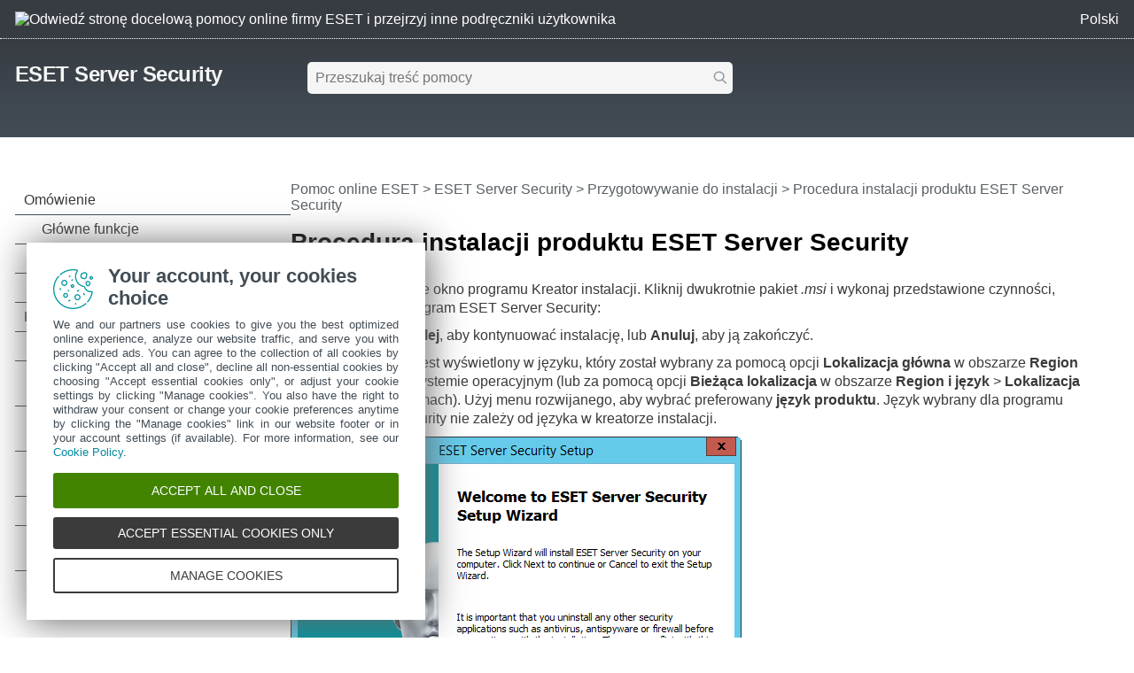

--- FILE ---
content_type: text/html
request_url: https://help.eset.com/efsw/10.0/pl-PL/installation_steps.html
body_size: 4177
content:
<!DOCTYPE html>
<html xmlns="http://www.w3.org/1999/xhtml" lang="pl" xml:lang="pl" class="blue" prefix="og: http://ogp.me/ns#">
<head>
  <script src="https://help.eset.com/tools/scripts/reload.js"></script>
  <title>Procedura instalacji produktu ESET Server Security | ESET Server Security 10.0 | Pomoc online ESET</title>
  <meta http-equiv="Content-Type" content="text/html; charset=UTF-8">
  <meta name="viewport" content="width=device-width, initial-scale=1.0">
  <meta id="myHelpLang" name="myHelpLang" content="pl-PL">
  
  <link rel="shortcut icon" href="https://help.eset.com/tools/favicon.ico" type="image/x-ico; charset=binary">
  <link rel="icon" href="https://help.eset.com/tools/favicon.ico" type="image/x-ico; charset=binary">
  <link rel="apple-touch-icon" href="https://help.eset.com/apple-touch-icon.png">
  <meta property="og:title" content="Procedura instalacji produktu ESET Server Security | ESET Server Security 10.0">
  <meta property="og:type" content="website">
  <meta property="og:description" content="Jest to typowe główne okno programu Kreator instalacji. Kliknij dwukrotnie pakiet .msi i wykonaj przedstawione czynności, aby zainstalować program ESET Server Security:">
  <meta name="description" content="Jest to typowe główne okno programu Kreator instalacji. Kliknij dwukrotnie pakiet .msi i wykonaj przedstawione czynności, aby zainstalować program ESET Server Security:">
  <link rel="canonical" href="https://help.eset.com/efsw/10.0/pl-PL/installation_steps.html">
  <meta property="og:url" content="https://help.eset.com/efsw/10.0/pl-PL/installation_steps.html">
  <meta property="og:image" content="https://help.eset.com/tools/indexPage/ogp_logo.png" />
  <meta property="og:image:width" content="560" />
  <meta property="og:image:height" content="560" />
  <link href="./css/hmprojectstyles.css" rel="stylesheet">
  <link href="./css/layout.css?v3" rel="stylesheet">
  <link href="./css/arrows.css" rel="stylesheet">
  <link href="./css/images_external.css" rel="stylesheet">
  <script>
    let projectName='efsw'; let productShortcut='efsw'; var projectVersion='10'; var projectVersionMinor='0';
  </script>
  
  

  <script src="https://help.eset.com/tools/scripts/jquery-3.7.1.min.js"></script>
  <script src="https://help.eset.com/tools/iframe-resizer/iframeResizer.min.js"></script>
  <script src="https://help.eset.com/tools/scripts/jquery.cookie.js"></script>
  <script src="https://help.eset.com/tools/scripts/mode/modeHead.js"></script>
  <script>
  var gtmAccount = "GTM-WZK2FHH";
</script>
<script async src="./js/gtm.js"></script>
  <link rel="stylesheet" href="https://help.eset.com/tools/photoswipe/photoswipe.css">
</head>
<body>

<noscript><iframe src="https://www.googletagmanager.com/ns.html?id=GTM-WZK2FHH" height="0" width="0" style="display:none;visibility:hidden"></iframe></noscript>


<header>
  <div id="logo">
    <a href="/?lang=pl-PL&amp;segment=business"><img src="https://help.eset.com/tools/logo/header_logo_oh_tq.svg" title="Odwiedź stronę docelową pomocy online firmy ESET i przejrzyj inne podręczniki użytkownika" width="185" height="32"></a>
  </div>
  <div id="header_nav">
    <ul>
      <li id="search_toolbar"><a id="activate_search" href="./" title="Wyszukaj" rel="nofollow"><span>Wyszukaj</span></a></li>
      <li><span id="mode"></span></li>
      <li><a id="lngselectboxlink" title="Wybierz inny język strony pomocy" href="javascript:changeLanguage();"><span>Polski</span></a><div id="languagemenu"></div></li>

    </ul>
  </div>
<script async src="https://help.eset.com/tools/scripts/languages/efsw100.js"></script>
</header>


<main>
<div id="top" class="versioned">
  <div id="productName"><a href="./">ESET Server Security</a>
  <div id="productVersion"><div id="versions">&nbsp;</div>
<script async src="https://help.eset.com/tools/scripts/versions/efsw.js"></script>
<script>var productVersionStr = "Wersja produktu"; var changeVersionStrTitle = "Wybierz inną wersję produktu";</script></div></div> 


  <div id="globalSearch" class="onlineSearch">
  <form id="elasticSearchForm" action="#" class="zoom_searchform online_searchform" onsubmit="return formElSubmitted()">
    <input name="q" id="q" value="" class="zoom_searchbox" autocapitalize="off" spellcheck="false" placeholder="Przeszukaj treść pomocy" type="text">
    <input name="product" id="product" type="hidden" value="efsw">
    <input name="currentURL" id="currentURL" type="hidden" value="https://help.eset.com/efsw/10.0/pl-PL/installation_steps.html">
    <input type="hidden" name="lang" value="pl-PL">
  </form>
</div>       
<div id="elasticSearchResults" style="display: none;"></div>
<script async src="https://help.eset.com/tools/elasticsearch/elasticSearch.js"></script>


</div>
<script id="alert_script" async src="https://help.eset.com/tools/alerts/?alertCategory=efsw&amp;pvMajor=10&amp;pvMinor=0&amp;output=jsv3&amp;lang=pl-PL&amp;topic=installation_steps"></script>


<a id="topicSelector" class="arrows bgarrow_down_white" href="javascript:void(null);" title="Przeglądnij wszystkie tematy na stronie pomocy i otwórz spis treści">ESET Server Security &ndash; Spis treści</a>  

<section id="main">
  <nav id="toc">
    <iframe title="Spis treści" src="hmcontent.html"></iframe>
  </nav>
  <script>$("#toc iframe").iFrameResize();</script>
  <div id="content">
    <h1 class="p_Heading1"><span class="f_Heading1">Procedura instalacji produktu ESET Server Security</span></h1>

    <nav id="breadcrumbs" aria-label="breadcrumb">
      <h2>Nawigacja okruszkowa</h2>
<a href="/?lang=pl-PL&amp;segment=business" title="Odwiedź stronę docelową pomocy online firmy ESET i przejrzyj inne podręczniki użytkownika">Pomoc online ESET</a> &gt; <a href="./" class="nav_productname">ESET Server Security</a> &gt; <span><a href="preparing_installation.html">Przygotowywanie do instalacji</a> &gt; Procedura instalacji produktu ESET Server Security</span>
    </nav>
 
    <div id="topicControls">
<a id="shareButton" href="javascript:shareUrl();" title="Udostępnij adres URL bieżącego artykułu"></a>
<div id="shareButtons" class="hoverBox">
  <a id="shareButtonUrlCopy" href="javascript:shareUrlCopy();">Skopiuj adres URL bieżącego artykułu<span class="codeURL"></span></a>
  <a id="shareButtonEmail" href="javascript:shareUrlEmail();">Udostępnij przez e-mail</a>
</div>
<a id="pdfDownloadIcon" rel="nofollow" target="_blank" href="javascript:downloadPDFToolbar();" title="Pobierz plik PDF"></a>
<div id="pdfDownloadOptions" class="hoverBox">
  <a rel="nofollow" target="_blank" href="https://help.eset.com/getPDF?product=efsw&amp;type=userguide&amp;version_major=10&amp;version_minor=0&amp;lang=plk&amp;topic=installation_steps.html&amp;orientation=P">Ten artykuł (PDF)</a>
  <a rel="nofollow" target="_blank" href="https://help.eset.com/getPDF?product=efsw&amp;type=userguide&amp;version_major=10&amp;version_minor=0&amp;lang=plk&amp;orientation=P">Cała dokumentacja (PDF)</a>
</div>
<a id="summarizeButton" href="javascript:showSummary();" title="Podsumuj"></a>
<div id="summarizedText" class="hoverBox"><div class="spinner"></div><p class="s_w_generated" data-s_generating="Sztuczna inteligencja generuje dla Ciebie podsumowanie." data-s_finished="To podsumowanie zostało wygenerowane przez sztuczną inteligencję." data-s_error="Błąd podczas generowania podsumowania."></p></div>
</div>
    <div id="topicText">

<p class="p_Normal">Jest to typowe główne okno programu Kreator instalacji. Kliknij dwukrotnie pakiet <span class="f_Path">.msi</span> i wykonaj przedstawione czynności, aby zainstalować program ESET Server Security:</p>
<p class="p_Normal" style="text-indent: 0; padding-left: 20px; margin-left: 0;"><span class="f_Normal" style="display:inline-block;width:20px;margin-left:-20px">1.</span>Kliknij przycisk <span class="f_UI">Dalej</span>, aby kontynuować instalację, lub <span class="f_UI">Anuluj</span>, aby ją zakończyć.</p>
<p class="p_Normal" style="text-indent: 0; padding-left: 20px; margin-left: 0;"><span class="f_Normal" style="display:inline-block;width:20px;margin-left:-20px">2.</span>Kreator instalacji jest wyświetlony w języku, który został wybrany za pomocą opcji <span class="f_UI">Lokalizacja główna</span> w obszarze <span class="f_UI">Region</span> &gt; <span class="f_UI">Lokalizacja</span> w systemie operacyjnym (lub za pomocą opcji <span class="f_UI">Bieżąca lokalizacja</span> w obszarze <span class="f_UI">Region i język</span> &gt; <span class="f_UI">Lokalizacja</span> w starszych systemach). Użyj menu rozwijanego, aby wybrać preferowany <span class="f_UI">język produktu</span>. Język wybrany dla programu ESET Server Security nie zależy od języka w kreatorze instalacji.</p>
<p class="p_Normal"><img alt="install_welcome" width="509" height="399" style="margin:0;width:509px;height:399px;border:none" src="./images/install_welcome.png"/></p>
<p class="p_Normal" style="text-indent: 0; padding-left: 20px; margin-left: 0;"><span class="f_Normal" style="display:inline-block;width:20px;margin-left:-20px">3.</span>Kliknij przycisk <span class="f_UI">Dalej</span>, a zostanie wyświetlona Umowa Licencyjna Użytkownika Końcowego. Po zaakceptowaniu dokumentów Umowa Licencyjna Użytkownika Końcowego i Polityka prywatności kliknij przycisk <span class="f_UI">Dalej</span>.</p>
<p class="p_Normal"><img alt="accept_eula" width="509" height="399" style="margin:0;width:509px;height:399px;border:none" src="./images/accept_eula.png"/></p>
<p class="p_Normal" style="text-indent: 0; padding-left: 20px; margin-left: 0;"><span class="f_Normal" style="display:inline-block;width:20px;margin-left:-20px">4.</span>Wybierz jeden z dostępnych typów instalacji (zależnie od systemu operacyjnego):</p>
<h3 class="p_Heading3" style="page-break-after: avoid;"><span class="f_Heading3">Pełna</span></h3>
<p class="p_Normal">Instalowane są wszystkie funkcje programu ESET Server Security.</p>
<div style="text-align: left; text-indent: 0; padding: 0 0 0 0; margin: 0 0 10px 0;"><table class="Table_note" >
<tr class="Table_note">
<td class="Table_note" style="width:4px; background-color:#3DAAE1;"><br />
</td>
<td class="Table_note" style="width:20px;"><p class="p_Normal"><img alt="note" width="20" height="20" style="margin:2px 0 0 0;width:20px;height:20px;border:none" src="./images/note.svg"/></p>
</td>
<td class="Table_note"><p class="p_Normal">Instalator obejmuje tylko moduły podstawowe. Wszystkie pozostałe moduły zostaną pobrane podczas <a href="initial_modules_update.html" class="topiclink">wstępnej aktualizacji modułów</a> po aktywacji produktu.</p>
</td>
</tr>
</table>
</div>
<h3 class="p_Heading3" style="page-break-after: avoid;"><span class="f_Heading3">Główne</span></h3>
<p class="p_Normal">Instalacja tego typu jest przeznaczona dla wersji Server Core systemu Windows. Procedura instalacji jest taka sama jak w przypadku instalacji pełnej, jednak zostaną zainstalowane wyłącznie główne funkcje oraz interfejs użytkownika wiersza polecenia.</p>
<p class="p_Normal">Mimo że opcja instalacji głównej jest przeznaczona dla wersji Server Core systemu Windows, można ją również przeprowadzić w zwykłym systemie Windows Server. Produkty zabezpieczające ESET zainstalowane z użyciem instalacji głównej nie posiadają głównego okna programu. To znaczy, że podczas pracy z programem ESET Server Security można korzystać wyłącznie z interfejsu użytkownika wiersza polecenia. Więcej szczegółowych informacji i opis parametrów specjalnych można znaleźć w sekcji <a href="installation_cmd.html" class="topiclink">Instalacja z poziomu wiersza polecenia</a>.</p>
<div style="text-align: left; text-indent: 0; padding: 0 0 0 0; margin: 0 0 10px 0;"><table class="Table_example" >
<tr class="Table_example">
<td class="Table_example" style="width:4px; background-color:#77BB1A;"><br />
</td>
<td class="Table_example" style="width:20px;"><p class="p_Normal"><img alt="example" width="20" height="20" style="margin:2px 0 0 0;width:20px;height:20px;border:none" src="./images/example.svg"/></p>
</td>
<td class="Table_example"><p class="p_Normal">Aby uruchomić instalację główną za pośrednictwem wiersza polecenia, należy użyć następującego przykładowego polecenia:</p>
<p class="p_CodeHighlighted" style="page-break-inside: avoid;"><span class="f_CodeHighlighted">msiexec&nbsp;/qn&nbsp;/i&nbsp;efsw_nt64.msi&nbsp;ADDLOCAL=_Base</span></p>
</td>
</tr>
</table>
</div>
<h3 class="p_Heading3" style="page-break-after: avoid;"><span class="f_Heading3">Niestandardowe</span></h3>
<p class="p_Normal">Instalacja niestandardowa umożliwia wybór funkcji programu ESET Server Security, które mają zostać zainstalowane w systemie. Przed rozpoczęciem instalacji jest wyświetlana lista modułów i funkcji tego produktu. Jest to przydatne w celu dostosowania programu ESET Server Security, tak aby zawierał jedynie potrzebne komponenty.</p>
<p class="p_Normal"><img alt="install_custom" width="509" height="399" style="margin:0;width:509px;height:399px;border:none" src="./images/install_custom.png"/></p>
<p class="p_Normal" style="text-indent: 0; padding-left: 20px; margin-left: 0;"><span class="f_Normal" style="display:inline-block;width:20px;margin-left:-20px">5.</span>Zostanie wyświetlony monit z prośbą o wybranie lokalizacji, w której zostanie zainstalowany program ESET Server Security. Domyślnie program jest instalowany w katalogu <span class="f_Path">C:\Program Files\ESET\ESET Server Security</span>. Aby zmienić tę lokalizację, kliknij przycisk <span class="f_UI">Przeglądaj</span> (niezalecane).</p>
<p class="p_Normal"><img alt="install_select_folder" width="509" height="399" style="margin:0;width:509px;height:399px;border:none" src="./images/install_select_folder.png"/></p>
<p class="p_Normal" style="text-indent: 0; padding-left: 20px; margin-left: 0;"><span class="f_Normal" style="display:inline-block;width:20px;margin-left:-20px">6.</span>Kliknij przycisk <span class="f_UI">Zainstaluj</span>, aby rozpocząć instalację. Po zakończeniu instalacji zostanie wyświetlony monit o z prośbą o <a href="idh_wizard_activation_type.html" class="topiclink">aktywowanie</a> ESET Server Security.</p>

    </div>
    <div id="contentFooter">
       <a href="system_requirements.html" class="arrows previous bgarrow_up" title="Przejdź do poprzedniego rozdziału"><span>&#x2C4;</span></a><a href="export_remove_installation.html" class="arrows next bgarrow_down" title="Przejdź do następnego rozdziału"><span>&#x2C5;</span></a>
    </div>
    
  </div>
</section>
</main>


<footer>
<section id="useful_pages">
<h2>Przydatne strony internetowe i dodatkowe zasoby</h2>
<ul id="useful_links">
  <li id="desktop_view"><a href="javascript:viewDesktopSite();">Wyświetl witrynę internetową dla komputerów</a></li> 
  <li><a href="https://support-eol.eset.com/pl/">End of Life</a></li>
  <li><a href="https://go.eset.com/knowledgebase?lng=1045">Baza wiedzy ESET</a></li>
  <li><a href="https://forum.eset.com">Forum ESET</a></li>    
  <li><a href="https://status.eset.com/">ESET Status Portal</a></li>
  <li><a href="https://go.eset.com/supportform?lng=1045" title="Skontaktuj się z naszym zespołem pomocy technicznej, aby uzyskać spersonalizowaną, fachową pomoc w rozwiązaniu problemu">Pomoc regionalna</a></li>
</ul>
</section>
<div>
  <p>&copy; <span><script>var year = new Date();document.write('1992-'+year.getFullYear());</script></span> ESET, spol. s r.o. – Wszelkie prawa zastrzeżone.</p>
  <ul>
    <li><a id="manage-cookies">Zarządzaj plikami cookie</a></li>
    <li><a href="https://help.eset.com/cookie-policy/?lang=1045">Polityka dotycząca plików cookie</a></li>
  </ul>
</div>
</footer>

<script async src="https://help.eset.com/tools/scripts/languageDivLayout.js"></script>
<script async src="https://help.eset.com/tools/scripts/versions/_versions.js"></script>
<script async src="https://help.eset.com/tools/ai/summarize.js"></script>
<script async src="https://help.eset.com/tools/scripts/anchorHeading.js"></script>

<script>let str_darkmode_enable="Włącz tryb ciemny"; let str_darkmode_disable="Wyłącz tryb ciemny"; let str_copy_clipboard="Kopiuj do schowka";</script>
<script async src="https://help.eset.com/tools/scripts/mode/mode.js"></script>
<script src="./js/jQueryCalls.js"></script>
<script type="module" src="https://help.eset.com/tools/photoswipe/photoswipe.init.js"></script>
<script async src="./js/gtmEventCalls.js"></script> 

</body>
</html>



--- FILE ---
content_type: text/html
request_url: https://help.eset.com/efsw/10.0/pl-PL/hmcontent.html
body_size: 7418
content:
<!DOCTYPE html>
<html xmlns="http://www.w3.org/1999/xhtml" lang="pl" xml:lang="pl" class="blue arrow_#ffffff">
<head>
   <title>Spis treści | ESET Server Security | Pomoc online ESET</title>
   <meta http-equiv="Content-Type" content="text/html; charset=UTF-8">
   <meta name="viewport" content="width=device-width, initial-scale=1.0">
   <meta name="robots" content="noindex, follow">
   <link href="./css/hmprojectstyles.css" rel="stylesheet">
   <link href="./css/arrows.css" rel="stylesheet">
   <style>
     body { background: #fff; padding: 0; margin: 0; font-size: 12pt; font-family: Segoe UI,Calibri,Helvetica Neue,Liberation Sans,FreeSans,Roboto,SF Pro,sans-serif; }
     
     #toc    { padding: 0; margin: 0 }
     #toc ul { padding-left: 0; padding-right: 0; margin-left: 0; margin-right: 0 }
     #toc li { background: none !important; padding-left: 0px !important; }
     #toc a { color: #3a3a3a; text-decoration: none; display: block; padding: 7px 20px 7px 0px; border-bottom: 1px solid #424d56; position: relative; }
     #toc a:hover { color: #3a3a3a; background-color: #9fd5f1 !important; }
     html #toc a.selected { color: #fff; background-color: #00a3d9 !important; }

     #toc a.heading1 { padding-left: 10px; }
     #toc a.heading2 { padding-left: 30px; }
     #toc a.heading3 { padding-left: 45px; }
     #toc a.heading4 { padding-left: 55px; }
     #toc a.heading5 { padding-left: 60px; }
     #toc a.heading6 { padding-left: 65px; }
     
	 
     html.dark body { background-color: #121212; }
     html.dark #toc a { color: #fff; border-bottom: 1px solid #cbcbcb; }
     html.dark #toc a:hover { background-color: #004b86 !important; } 
     html.dark #toc a.selected { background-color: #0081c2 !important; }                       
   
   </style>   
   
     
   <script src="https://help.eset.com/tools/scripts/jquery-3.7.1.min.js"></script>
   <script src="https://help.eset.com/tools/scripts/jquery.cookie.js"></script>
  <script src="https://help.eset.com/tools/scripts/mode/modeHead.js"></script>
   <script src="https://help.eset.com/tools/photoswipe/photoswipe-initialize-iframe.js"></script>
   <script> 
     function loadicons(a, b, c) { }
     function clicked(a, b) { }
     function dblclicked(a) { }
     let tocChildsBGcolor = "#f4f5f4";
     let tocCurrentBGcolor = "#00a3d9";
     let tocCurrentBGcolorBorder = "#c4c7c4";
     let tocCurrentItemColor = "#ffffff";
     let tocBGcolor = "#fff";
     let tocBorderColor = "#424d56";
     let tocItemColor = "#3a3a3a";
     if ($("html").hasClass("dark")) {
       tocChildsBGcolor = "#2a2a2a";
       tocCurrentBGcolor = "#0081c2";
       tocCurrentBGcolorBorder = "#84919a";
       tocCurrentItemColor = "#fff";
       tocBGcolor = "#121212";
       tocBorderColor = "#a7a7a7";
       tocItemColor = "#f0f0f0";
     }
     
   </script>
</head>
<body>

<ul id="toc" >
<li class="heading1" id="i1" ><a target="_top" class="heading1" id="a1" href="index.html"><span class="heading1" id="s1" ondblclick="return dblclicked(this)">Omówienie</span></a>
<ul id="ul1" >
<li class="heading2" id="i1.1" ><a target="_top" class="heading2" id="a1.1" href="key_features.html"><span class="heading2" id="s1.1">Główne funkcje</span></a>
</li>
<li class="heading2" id="i1.2" ><a target="_top" class="heading2" id="a1.2" href="whats_new.html"><span class="heading2" id="s1.2">Nowości</span></a>
</li>
<li class="heading2" id="i1.3" ><a target="_top" class="heading2" id="a1.3" href="types_of_protection.html"><span class="heading2" id="s1.3">Typy ochrony</span></a>
</li>
</ul>
</li>
<li class="heading1" id="i2" ><a target="_top" class="heading1" id="a2" href="preparing_installation.html"><span class="heading1" id="s2" ondblclick="return dblclicked(this)">Przygotowywanie do instalacji</span></a>
<ul id="ul2" >
<li class="heading2" id="i2.1" ><a target="_top" class="heading2" id="a2.1" href="system_requirements.html"><span class="heading2" id="s2.1">Wymagania systemowe</span></a>
</li>
<li class="heading2" id="i2.2" ><a target="_top" class="heading2" id="a2.2" href="installation_steps.html"><span class="heading2" id="s2.2" ondblclick="return dblclicked(this)">Procedura instalacji produktu ESET Server Security</span></a>
<ul id="ul2.2" >
<li class="heading3" id="i2.2.1" ><a target="_top" class="heading3" id="a2.2.1" href="export_remove_installation.html"><span class="heading3" id="s2.2.1">Eksportuj ustawienia lub usuń instalację</span></a>
</li>
<li class="heading3" id="i2.2.2" ><a target="_top" class="heading3" id="a2.2.2" href="initial_modules_update.html"><span class="heading3" id="s2.2.2">Aktualizacja modułów początkowych</span></a>
</li>
</ul>
</li>
<li class="heading2" id="i2.3" ><a target="_top" class="heading2" id="a2.3" href="silent_installation.html"><span class="heading2" id="s2.3" ondblclick="return dblclicked(this)">Instalacja cicha/nienadzorowana</span></a>
<ul id="ul2.3" >
<li class="heading3" id="i2.3.1" ><a target="_top" class="heading3" id="a2.3.1" href="installation_cmd.html"><span class="heading3" id="s2.3.1">Instalacja z poziomu wiersza polecenia</span></a>
</li>
</ul>
</li>
<li class="heading2" id="i2.4" ><a target="_top" class="heading2" id="a2.4" href="idh_wizard_activation_type.html"><span class="heading2" id="s2.4" ondblclick="return dblclicked(this)">Aktywacja produktu</span></a>
<ul id="ul2.4" >
<li class="heading3" id="i2.4.1" ><a target="_top" class="heading3" id="a2.4.1" href="idh_wizard_activation_success.html"><span class="heading3" id="s2.4.1">Aktywacja zakończona pomyślnie</span></a>
</li>
<li class="heading3" id="i2.4.2" ><a target="_top" class="heading3" id="a2.4.2" href="idh_wizard_activation_failure.html"><span class="heading3" id="s2.4.2">Błąd aktywacji</span></a>
</li>
<li class="heading3" id="i2.4.3" ><a target="_top" class="heading3" id="a2.4.3" href="idh_wizard_activation_license_list.html"><span class="heading3" id="s2.4.3">Licencja</span></a>
</li>
</ul>
</li>
<li class="heading2" id="i2.5" ><a target="_top" class="heading2" id="a2.5" href="installation_upgrade.html"><span class="heading2" id="s2.5" ondblclick="return dblclicked(this)">Aktualizacja do najnowszej wersji</span></a>
<ul id="ul2.5" >
<li class="heading3" id="i2.5.1" ><a target="_top" class="heading3" id="a2.5.1" href="installation_upgrade_era.html"><span class="heading3" id="s2.5.1">Uaktualnianie przy użyciu programu ESET PROTECT</span></a>
</li>
<li class="heading3" id="i2.5.2" ><a target="_top" class="heading3" id="a2.5.2" href="installation_upgrade_eset_cluster.html"><span class="heading3" id="s2.5.2">Uaktualnianie przy użyciu klastra ESET</span></a>
</li>
</ul>
</li>
<li class="heading2" id="i2.6" ><a target="_top" class="heading2" id="a2.6" href="installation_cluster.html"><span class="heading2" id="s2.6">Instalacja w środowisku klastrowym</span></a>
</li>
<li class="heading2" id="i2.7" ><a target="_top" class="heading2" id="a2.7" href="terminal_server.html"><span class="heading2" id="s2.7">Serwer terminali</span></a>
</li>
<li class="heading2" id="i2.8" ><a target="_top" class="heading2" id="a2.8" href="security_stability_updates.html"><span class="heading2" id="s2.8">Aktualizacje dotyczące zabezpieczeń i stabilności</span></a>
</li>
</ul>
</li>
<li class="heading1" id="i3" ><a target="_top" class="heading1" id="a3" href="getting_started.html"><span class="heading1" id="s3" ondblclick="return dblclicked(this)">Pierwsze kroki</span></a>
<ul id="ul3" >
<li class="heading2" id="i3.1" ><a target="_top" class="heading2" id="a3.1" href="era.html"><span class="heading2" id="s3.1">Zarządzanie za pomocą rozwiązania ESET PROTECT</span></a>
</li>
<li class="heading2" id="i3.2" ><a target="_top" class="heading2" id="a3.2" href="idh_page_status.html"><span class="heading2" id="s3.2" ondblclick="return dblclicked(this)">Monitorowanie</span></a>
<ul id="ul3.2" >
<li class="heading3" id="i3.2.1" ><a target="_top" class="heading3" id="a3.2.1" href="idh_windows_update.html"><span class="heading3" id="s3.2.1">Dostępna jest aktualizacja systemu Windows</span></a>
</li>
<li class="heading3" id="i3.2.2" ><a target="_top" class="heading3" id="a3.2.2" href="network_isolation.html"><span class="heading3" id="s3.2.2">Izolacja od sieci</span></a>
</li>
</ul>
</li>
</ul>
</li>
<li class="heading1" id="i4" ><a target="_top" class="heading1" id="a4" href="using.html"><span class="heading1" id="s4" ondblclick="return dblclicked(this)">Używanie programu ESET Server Security</span></a>
<ul id="ul4" >
<li class="heading2" id="i4.1" ><a target="_top" class="heading2" id="a4.1" href="idh_page_scan.html"><span class="heading2" id="s4.1" ondblclick="return dblclicked(this)">Skanowanie</span></a>
<ul id="ul4.1" >
<li class="heading3" id="i4.1.1" ><a target="_top" class="heading3" id="a4.1.1" href="idh_page_scan_logs.html"><span class="heading3" id="s4.1.1">Okno skanowania i dziennik skanowania</span></a>
</li>
</ul>
</li>
<li class="heading2" id="i4.2" ><a target="_top" class="heading2" id="a4.2" href="idh_page_logs.html"><span class="heading2" id="s4.2" ondblclick="return dblclicked(this)">Pliki dziennika</span></a>
<ul id="ul4.2" >
<li class="heading3" id="i4.2.1" ><a target="_top" class="heading3" id="a4.2.1" href="idh_log_filter.html"><span class="heading3" id="s4.2.1">Filtrowanie dziennika</span></a>
</li>
</ul>
</li>
<li class="heading2" id="i4.3" ><a target="_top" class="heading2" id="a4.3" href="idh_page_update.html"><span class="heading2" id="s4.3">Aktualizacje</span></a>
</li>
<li class="heading2" id="i4.4" ><a target="_top" class="heading2" id="a4.4" href="beginner_setup.html"><span class="heading2" id="s4.4" ondblclick="return dblclicked(this)">Ustawienia</span></a>
<ul id="ul4.4" >
<li class="heading3" id="i4.4.1" ><a target="_top" class="heading3" id="a4.4.1" href="idh_page_advanced_settings.html"><span class="heading3" id="s4.4.1">Serwer</span></a>
</li>
<li class="heading3" id="i4.4.2" ><a target="_top" class="heading3" id="a4.4.2" href="idh_page_settings_antivirus.html"><span class="heading3" id="s4.4.2">Komputer</span></a>
</li>
<li class="heading3" id="i4.4.3" ><a target="_top" class="heading3" id="a4.4.3" href="idh_page_epfw_settings.html"><span class="heading3" id="s4.4.3" ondblclick="return dblclicked(this)">Sieć</span></a>
<ul id="ul4.4.3" >
<li class="heading4" id="i4.4.3.1" ><a target="_top" class="heading4" id="a4.4.3.1" href="idh_wizard_epfw_troubleshooting_type.html"><span class="heading4" id="s4.4.3.1">Kreator rozwiązywania problemów z siecią</span></a>
</li>
</ul>
</li>
<li class="heading3" id="i4.4.4" ><a target="_top" class="heading3" id="a4.4.4" href="idh_page_settings_antispam.html"><span class="heading3" id="s4.4.4">Strony internetowe i poczta e-mail</span></a>
</li>
<li class="heading3" id="i4.4.5" ><a target="_top" class="heading3" id="a4.4.5" href="idh_page_setup_tools.html"><span class="heading3" id="s4.4.5">Narzędzia — zapisywanie w dziennikach diagnostycznych</span></a>
</li>
<li class="heading3" id="i4.4.6" ><a target="_top" class="heading3" id="a4.4.6" href="idh_importexport_config.html"><span class="heading3" id="s4.4.6">Import i eksport ustawień</span></a>
</li>
</ul>
</li>
<li class="heading2" id="i4.5" ><a target="_top" class="heading2" id="a4.5" href="idh_page_utilities.html"><span class="heading2" id="s4.5" ondblclick="return dblclicked(this)">Narzędzia</span></a>
<ul id="ul4.5" >
<li class="heading3" id="i4.5.1" ><a target="_top" class="heading3" id="a4.5.1" href="idh_page_cloud.html"><span class="heading3" id="s4.5.1">Uruchomione procesy</span></a>
</li>
<li class="heading3" id="i4.5.2" ><a target="_top" class="heading3" id="a4.5.2" href="idh_page_statistic.html"><span class="heading3" id="s4.5.2">Statystyki ochrony</span></a>
</li>
<li class="heading3" id="i4.5.3" ><a target="_top" class="heading3" id="a4.5.3" href="idh_cluster_page.html"><span class="heading3" id="s4.5.3" ondblclick="return dblclicked(this)">Klaster</span></a>
<ul id="ul4.5.3" >
<li class="heading4" id="i4.5.3.1" ><a target="_top" class="heading4" id="a4.5.3.1" href="idh_cluster_wizard_page1.html"><span class="heading4" id="s4.5.3.1">Kreator klastrów — wybieranie węzłów</span></a>
</li>
<li class="heading4" id="i4.5.3.2" ><a target="_top" class="heading4" id="a4.5.3.2" href="idh_cluster_wizard_page2.html"><span class="heading4" id="s4.5.3.2">Kreator klastrów — ustawienia klastra</span></a>
</li>
<li class="heading4" id="i4.5.3.3" ><a target="_top" class="heading4" id="a4.5.3.3" href="idh_cluster_wizard_page3.html"><span class="heading4" id="s4.5.3.3">Kreator klastrów — ustawienia konfiguracji klastra</span></a>
</li>
<li class="heading4" id="i4.5.3.4" ><a target="_top" class="heading4" id="a4.5.3.4" href="idh_cluster_wizard_page4.html"><span class="heading4" id="s4.5.3.4">Kreator klastrów — kontrola węzłów</span></a>
</li>
<li class="heading4" id="i4.5.3.5" ><a target="_top" class="heading4" id="a4.5.3.5" href="idh_cluster_wizard_page5.html"><span class="heading4" id="s4.5.3.5">Kreator klastrów — instalacja węzłów</span></a>
</li>
</ul>
</li>
<li class="heading3" id="i4.5.4" ><a target="_top" class="heading3" id="a4.5.4" href="work_eshell.html"><span class="heading3" id="s4.5.4" ondblclick="return dblclicked(this)">ESET Shell</span></a>
<ul id="ul4.5.4" >
<li class="heading4" id="i4.5.4.1" ><a target="_top" class="heading4" id="a4.5.4.1" href="work_eshell_usage.html"><span class="heading4" id="s4.5.4.1">Sposób użycia</span></a>
</li>
<li class="heading4" id="i4.5.4.2" ><a target="_top" class="heading4" id="a4.5.4.2" href="work_eshell_cmd.html"><span class="heading4" id="s4.5.4.2">Polecenia</span></a>
</li>
<li class="heading4" id="i4.5.4.3" ><a target="_top" class="heading4" id="a4.5.4.3" href="work_eshell_shortcuts.html"><span class="heading4" id="s4.5.4.3">Skróty klawiaturowe</span></a>
</li>
<li class="heading4" id="i4.5.4.4" ><a target="_top" class="heading4" id="a4.5.4.4" href="work_eshell_batch.html"><span class="heading4" id="s4.5.4.4">Pliki wsadowe i skrypty</span></a>
</li>
</ul>
</li>
<li class="heading3" id="i4.5.5" ><a target="_top" class="heading3" id="a4.5.5" href="idh_page_sysinspector.html"><span class="heading3" id="s4.5.5">ESET SysInspector</span></a>
</li>
<li class="heading3" id="i4.5.6" ><a target="_top" class="heading3" id="a4.5.6" href="idh_page_scheduler.html"><span class="heading3" id="s4.5.6" ondblclick="return dblclicked(this)">Harmonogram</span></a>
<ul id="ul4.5.6" >
<li class="heading4" id="i4.5.6.1" ><a target="_top" class="heading4" id="a4.5.6.1" href="idh_scheduler_task.html"><span class="heading4" id="s4.5.6.1" ondblclick="return dblclicked(this)">Harmonogram — dodawanie zadania</span></a>
<ul id="ul4.5.6.1" >
<li class="heading5" id="i4.5.6.1.1" ><a target="_top" class="heading5" id="a4.5.6.1.1" href="idh_scheduler_type.html"><span class="heading5" id="s4.5.6.1.1">Typ zadania</span></a>
</li>
<li class="heading5" id="i4.5.6.1.2" ><a target="_top" class="heading5" id="a4.5.6.1.2" href="idh_scheduler_repeat.html"><span class="heading5" id="s4.5.6.1.2">Wykonanie zadania</span></a>
</li>
<li class="heading5" id="i4.5.6.1.3" ><a target="_top" class="heading5" id="a4.5.6.1.3" href="idh_scheduler_event.html"><span class="heading5" id="s4.5.6.1.3">Po wystąpieniu zdarzenia</span></a>
</li>
<li class="heading5" id="i4.5.6.1.4" ><a target="_top" class="heading5" id="a4.5.6.1.4" href="idh_exec_app.html"><span class="heading5" id="s4.5.6.1.4">Uruchom aplikację</span></a>
</li>
<li class="heading5" id="i4.5.6.1.5" ><a target="_top" class="heading5" id="a4.5.6.1.5" href="idh_scheduler_notstart.html"><span class="heading5" id="s4.5.6.1.5">Pominięte zadanie</span></a>
</li>
<li class="heading5" id="i4.5.6.1.6" ><a target="_top" class="heading5" id="a4.5.6.1.6" href="idh_scheduler_overview.html"><span class="heading5" id="s4.5.6.1.6">Szczegóły zaplanowanego zadania</span></a>
</li>
</ul>
</li>
</ul>
</li>
<li class="heading3" id="i4.5.7" ><a target="_top" class="heading3" id="a4.5.7" href="idh_charon_file.html"><span class="heading3" id="s4.5.7" ondblclick="return dblclicked(this)">Przesyłanie próbek do analizy</span></a>
<ul id="ul4.5.7" >
<li class="heading4" id="i4.5.7.1" ><a target="_top" class="heading4" id="a4.5.7.1" href="idh_charon_filea.html"><span class="heading4" id="s4.5.7.1">Podejrzany plik</span></a>
</li>
<li class="heading4" id="i4.5.7.2" ><a target="_top" class="heading4" id="a4.5.7.2" href="idh_charon_urla.html"><span class="heading4" id="s4.5.7.2">Podejrzana witryna</span></a>
</li>
<li class="heading4" id="i4.5.7.3" ><a target="_top" class="heading4" id="a4.5.7.3" href="idh_charon_fileb.html"><span class="heading4" id="s4.5.7.3">Plik z fałszywym alarmem</span></a>
</li>
<li class="heading4" id="i4.5.7.4" ><a target="_top" class="heading4" id="a4.5.7.4" href="idh_charon_urlb.html"><span class="heading4" id="s4.5.7.4">Witryna z fałszywym alarmem</span></a>
</li>
<li class="heading4" id="i4.5.7.5" ><a target="_top" class="heading4" id="a4.5.7.5" href="idh_charon_filec.html"><span class="heading4" id="s4.5.7.5">Inne</span></a>
</li>
</ul>
</li>
<li class="heading3" id="i4.5.8" ><a target="_top" class="heading3" id="a4.5.8" href="idh_page_quarantine.html"><span class="heading3" id="s4.5.8">Kwarantanna</span></a>
</li>
</ul>
</li>
<li class="heading2" id="i4.6" ><a target="_top" class="heading2" id="a4.6" href="idh_o365_scan_setup.html"><span class="heading2" id="s4.6" ondblclick="return dblclicked(this)">Konfiguracja skanowania w usłudze OneDrive</span></a>
<ul id="ul4.6" >
<li class="heading3" id="i4.6.1" ><a target="_top" class="heading3" id="a4.6.1" href="idh_o365_scan_registration.html"><span class="heading3" id="s4.6.1">Rejestracja skanera ESET OneDrive</span></a>
</li>
<li class="heading3" id="i4.6.2" ><a target="_top" class="heading3" id="a4.6.2" href="idh_o365_scan_unregistration.html"><span class="heading3" id="s4.6.2">Wyrejestrowanie skanera ESET OneDrive</span></a>
</li>
</ul>
</li>
</ul>
</li>
<li class="heading1" id="i5" ><a target="_top" class="heading1" id="a5" href="config_general.html"><span class="heading1" id="s5" ondblclick="return dblclicked(this)">Ustawienia ogólne</span></a>
<ul id="ul5" >
<li class="heading2" id="i5.1" ><a target="_top" class="heading2" id="a5.1" href="idh_config_scanner.html"><span class="heading2" id="s5.1" ondblclick="return dblclicked(this)">Detection engine</span></a>
<ul id="ul5.1" >
<li class="heading3" id="i5.1.1" ><a target="_top" class="heading3" id="a5.1.1" href="idh_config_server_scanner.html"><span class="heading3" id="s5.1.1">Wykrycie w ramach uczenia maszynowego</span></a>
</li>
<li class="heading3" id="i5.1.2" ><a target="_top" class="heading3" id="a5.1.2" href="idh_exclude.html"><span class="heading3" id="s5.1.2" ondblclick="return dblclicked(this)">Wyłączenia</span></a>
<ul id="ul5.1.2" >
<li class="heading4" id="i5.1.2.1" ><a target="_top" class="heading4" id="a5.1.2.1" href="idh_performance_exclusions.html"><span class="heading4" id="s5.1.2.1">Wykluczenia wydajności</span></a>
</li>
<li class="heading4" id="i5.1.2.2" ><a target="_top" class="heading4" id="a5.1.2.2" href="idh_detection_exclusions.html"><span class="heading4" id="s5.1.2.2" ondblclick="return dblclicked(this)">Wyłączeń wykryć</span></a>
<ul id="ul5.1.2.2" >
<li class="heading5" id="i5.1.2.2.1" ><a target="_top" class="heading5" id="a5.1.2.2.1" href="idh_exclusion_wizard.html"><span class="heading5" id="s5.1.2.2.1">Utwórz wyłączenie — kreator</span></a>
</li>
</ul>
</li>
</ul>
</li>
<li class="heading3" id="i5.1.3" ><a target="_top" class="heading3" id="a5.1.3" href="idh_config_detection_engine_advanced.html"><span class="heading3" id="s5.1.3">Opcje zaawansowane</span></a>
</li>
<li class="heading3" id="i5.1.4" ><a target="_top" class="heading3" id="a5.1.4" href="idh_config_server_autoexclude.html"><span class="heading3" id="s5.1.4">Wyłączenia automatyczne</span></a>
</li>
<li class="heading3" id="i5.1.5" ><a target="_top" class="heading3" id="a5.1.5" href="idh_scan_clean.html"><span class="heading3" id="s5.1.5">Wykrycie infekcji</span></a>
</li>
<li class="heading3" id="i5.1.6" ><a target="_top" class="heading3" id="a5.1.6" href="idh_config_amon.html"><span class="heading3" id="s5.1.6" ondblclick="return dblclicked(this)">Ochrona systemu plików w czasie rzeczywistym</span></a>
<ul id="ul5.1.6" >
<li class="heading4" id="i5.1.6.1" ><a target="_top" class="heading4" id="a5.1.6.1" href="idh_config_threat_sense.html"><span class="heading4" id="s5.1.6.1" ondblclick="return dblclicked(this)">ThreatSenseParametry technologii</span></a>
<ul id="ul5.1.6.1" >
<li class="heading5" id="i5.1.6.1.1" ><a target="_top" class="heading5" id="a5.1.6.1.1" href="idh_config_advanced_amon.html"><span class="heading5" id="s5.1.6.1.1">Dodatkowe parametry technologii ThreatSense</span></a>
</li>
<li class="heading5" id="i5.1.6.1.2" ><a target="_top" class="heading5" id="a5.1.6.1.2" href="idh_config_extension.html"><span class="heading5" id="s5.1.6.1.2">Lista rozszerzeń plików wyłączonych ze skanowania</span></a>
</li>
</ul>
</li>
</ul>
</li>
<li class="heading3" id="i5.1.7" ><a target="_top" class="heading3" id="a5.1.7" href="idh_config_processes_exclude.html"><span class="heading3" id="s5.1.7">Wyłączenia procesów</span></a>
</li>
<li class="heading3" id="i5.1.8" ><a target="_top" class="heading3" id="a5.1.8" href="idh_config_charon.html"><span class="heading3" id="s5.1.8" ondblclick="return dblclicked(this)">Ochrona oparta na chmurze</span></a>
<ul id="ul5.1.8" >
<li class="heading4" id="i5.1.8.1" ><a target="_top" class="heading4" id="a5.1.8.1" href="idh_charon_sample.html"><span class="heading4" id="s5.1.8.1">Filtr wyłączeń</span></a>
</li>
</ul>
</li>
<li class="heading3" id="i5.1.9" ><a target="_top" class="heading3" id="a5.1.9" href="idh_config_scan.html"><span class="heading3" id="s5.1.9" ondblclick="return dblclicked(this)">Skanowania w poszukiwaniu szkodliwego oprogramowania</span></a>
<ul id="ul5.1.9" >
<li class="heading4" id="i5.1.9.1" ><a target="_top" class="heading4" id="a5.1.9.1" href="idh_profile_manager.html"><span class="heading4" id="s5.1.9.1">Menedżer profili</span></a>
</li>
<li class="heading4" id="i5.1.9.2" ><a target="_top" class="heading4" id="a5.1.9.2" href="idh_profile_target.html"><span class="heading4" id="s5.1.9.2">Obiekty docelowe w ramach profilu</span></a>
</li>
<li class="heading4" id="i5.1.9.3" ><a target="_top" class="heading4" id="a5.1.9.3" href="idh_scan_target.html"><span class="heading4" id="s5.1.9.3">Skanowane obiekty</span></a>
</li>
<li class="heading4" id="i5.1.9.4" ><a target="_top" class="heading4" id="a5.1.9.4" href="idh_config_idle_scan.html"><span class="heading4" id="s5.1.9.4">Skanowanie w trakcie bezczynności</span></a>
</li>
<li class="heading4" id="i5.1.9.5" ><a target="_top" class="heading4" id="a5.1.9.5" href="idh_config_startup_scan.html"><span class="heading4" id="s5.1.9.5" ondblclick="return dblclicked(this)">Skanowanie przy uruchamianiu</span></a>
<ul id="ul5.1.9.5" >
<li class="heading5" id="i5.1.9.5.1" ><a target="_top" class="heading5" id="a5.1.9.5.1" href="idh_startup_app.html"><span class="heading5" id="s5.1.9.5.1">Automatyczne sprawdzanie plików przy uruchamianiu</span></a>
</li>
</ul>
</li>
<li class="heading4" id="i5.1.9.6" ><a target="_top" class="heading4" id="a5.1.9.6" href="idh_config_rem_media_amon.html"><span class="heading4" id="s5.1.9.6">Nośniki wymienne</span></a>
</li>
<li class="heading4" id="i5.1.9.7" ><a target="_top" class="heading4" id="a5.1.9.7" href="idh_config_dmon.html"><span class="heading4" id="s5.1.9.7">Ochrona dokumentów</span></a>
</li>
</ul>
</li>
<li class="heading3" id="i5.1.10" ><a target="_top" class="heading3" id="a5.1.10" href="page_scan_hyperv.html"><span class="heading3" id="s5.1.10">Skanowanie środowiska Hyper-V</span></a>
</li>
<li class="heading3" id="i5.1.11" ><a target="_top" class="heading3" id="a5.1.11" href="idh_o365_config_scan.html"><span class="heading3" id="s5.1.11">Skanowanie w usłudze OneDrive</span></a>
</li>
<li class="heading3" id="i5.1.12" ><a target="_top" class="heading3" id="a5.1.12" href="idh_hips_main.html"><span class="heading3" id="s5.1.12" ondblclick="return dblclicked(this)">System HIPS</span></a>
<ul id="ul5.1.12" >
<li class="heading4" id="i5.1.12.1" ><a target="_top" class="heading4" id="a5.1.12.1" href="idh_hips_editor_single_rule.html"><span class="heading4" id="s5.1.12.1">Ustawienia reguł systemu HIPS</span></a>
</li>
<li class="heading4" id="i5.1.12.2" ><a target="_top" class="heading4" id="a5.1.12.2" href="idh_hips_advanced.html"><span class="heading4" id="s5.1.12.2">Ustawienia zaawansowane HIPS</span></a>
</li>
</ul>
</li>
</ul>
</li>
<li class="heading2" id="i5.2" ><a target="_top" class="heading2" id="a5.2" href="idh_config_update_source.html"><span class="heading2" id="s5.2" ondblclick="return dblclicked(this)">Ustawienia aktualizacji</span></a>
<ul id="ul5.2" >
<li class="heading3" id="i5.2.1" ><a target="_top" class="heading3" id="a5.2.1" href="idh_config_update_rollback.html"><span class="heading3" id="s5.2.1">Cofanie aktualizacji</span></a>
</li>
<li class="heading3" id="i5.2.2" ><a target="_top" class="heading3" id="a5.2.2" href="idh_config_update_sched.html"><span class="heading3" id="s5.2.2">Zaplanowane zadanie — aktualizacja</span></a>
</li>
<li class="heading3" id="i5.2.3" ><a target="_top" class="heading3" id="a5.2.3" href="idh_config_update_mirror.html"><span class="heading3" id="s5.2.3">Kopia dystrybucyjna aktualizacji</span></a>
</li>
</ul>
</li>
<li class="heading2" id="i5.3" ><a target="_top" class="heading2" id="a5.3" href="idh_config_epfw_network_protection.html"><span class="heading2" id="s5.3" ondblclick="return dblclicked(this)">Ochrona sieci</span></a>
<ul id="ul5.3" >
<li class="heading3" id="i5.3.1" ><a target="_top" class="heading3" id="a5.3.1" href="idh_config_epfw_known_networks_group.html"><span class="heading3" id="s5.3.1" ondblclick="return dblclicked(this)">Znane sieci</span></a>
<ul id="ul5.3.1" >
<li class="heading4" id="i5.3.1.1" ><a target="_top" class="heading4" id="a5.3.1.1" href="idh_config_epfw_known_networks_editor.html"><span class="heading4" id="s5.3.1.1">Dodaj sieć</span></a>
</li>
</ul>
</li>
<li class="heading3" id="i5.3.2" ><a target="_top" class="heading3" id="a5.3.2" href="idh_dialog_epfw_zones_page.html"><span class="heading3" id="s5.3.2">Strefy</span></a>
</li>
</ul>
</li>
<li class="heading2" id="i5.4" ><a target="_top" class="heading2" id="a5.4" href="idh_config_epfw_network_attack_protection.html"><span class="heading2" id="s5.4" ondblclick="return dblclicked(this)">Ochrona przed atakami z sieci</span></a>
<ul id="ul5.4" >
<li class="heading3" id="i5.4.1" ><a target="_top" class="heading3" id="a5.4.1" href="idh_config_epfw_ids_exceptions.html"><span class="heading3" id="s5.4.1">Wyjątki IDS</span></a>
</li>
<li class="heading3" id="i5.4.2" ><a target="_top" class="heading3" id="a5.4.2" href="idh_dialog_epfw_ids_alert.html"><span class="heading3" id="s5.4.2">Zablokowano podejrzane zagrożenie</span></a>
</li>
<li class="heading3" id="i5.4.3" ><a target="_top" class="heading3" id="a5.4.3" href="idh_page_epfw_blacklist.html"><span class="heading3" id="s5.4.3">Tymczasowa czarna lista adresów IP</span></a>
</li>
<li class="heading3" id="i5.4.4" ><a target="_top" class="heading3" id="a5.4.4" href="idh_config_epfw_brute_force_attack_protection.html"><span class="heading3" id="s5.4.4" ondblclick="return dblclicked(this)">Ochrona przed atakami brute force</span></a>
<ul id="ul5.4.4" >
<li class="heading4" id="i5.4.4.1" ><a target="_top" class="heading4" id="a5.4.4.1" href="idh_config_epfw_brute_force_attack_rules.html"><span class="heading4" id="s5.4.4.1">Zasady ochrony przed atakami brute force</span></a>
</li>
<li class="heading4" id="i5.4.4.2" ><a target="_top" class="heading4" id="a5.4.4.2" href="idh_config_epfw_brute_force_attack_exclusions.html"><span class="heading4" id="s5.4.4.2">Wyłączenia ochrony przed atakami typu brute force</span></a>
</li>
</ul>
</li>
</ul>
</li>
<li class="heading2" id="i5.5" ><a target="_top" class="heading2" id="a5.5" href="work_web_and_mail.html"><span class="heading2" id="s5.5" ondblclick="return dblclicked(this)">Strony internetowe i poczta e-mail</span></a>
<ul id="ul5.5" >
<li class="heading3" id="i5.5.1" ><a target="_top" class="heading3" id="a5.5.1" href="idh_config_epfw_scan_main_page.html"><span class="heading3" id="s5.5.1" ondblclick="return dblclicked(this)">Filtrowanie protokołów</span></a>
<ul id="ul5.5.1" >
<li class="heading4" id="i5.5.1.1" ><a target="_top" class="heading4" id="a5.5.1.1" href="idh_config_epfw_browsers.html"><span class="heading4" id="s5.5.1.1">Przeglądarki internetowe i programy poczty e-mail</span></a>
</li>
</ul>
</li>
<li class="heading3" id="i5.5.2" ><a target="_top" class="heading3" id="a5.5.2" href="idh_config_epfw_ssl.html"><span class="heading3" id="s5.5.2" ondblclick="return dblclicked(this)">SSL/TLS</span></a>
<ul id="ul5.5.2" >
<li class="heading4" id="i5.5.2.1" ><a target="_top" class="heading4" id="a5.5.2.1" href="idh_config_epfw_ssl_known.html"><span class="heading4" id="s5.5.2.1">Lista znanych certyfikatów</span></a>
</li>
<li class="heading4" id="i5.5.2.2" ><a target="_top" class="heading4" id="a5.5.2.2" href="idh_dialog_epfw_new_certificate.html"><span class="heading4" id="s5.5.2.2">Szyfrowana komunikacja SSL</span></a>
</li>
</ul>
</li>
<li class="heading3" id="i5.5.3" ><a target="_top" class="heading3" id="a5.5.3" href="idh_config_emon_clients.html"><span class="heading3" id="s5.5.3" ondblclick="return dblclicked(this)">Ochrona programów poczty e-mail</span></a>
<ul id="ul5.5.3" >
<li class="heading4" id="i5.5.3.1" ><a target="_top" class="heading4" id="a5.5.3.1" href="idh_config_emon_protocols.html"><span class="heading4" id="s5.5.3.1">Protokoły poczty e-mail</span></a>
</li>
<li class="heading4" id="i5.5.3.2" ><a target="_top" class="heading4" id="a5.5.3.2" href="idh_config_mail.html"><span class="heading4" id="s5.5.3.2">Tagi e-mail</span></a>
</li>
<li class="heading4" id="i5.5.3.3" ><a target="_top" class="heading4" id="a5.5.3.3" href="idh_outlook_toolbar.html"><span class="heading4" id="s5.5.3.3">Pasek narzędzi do programu Microsoft Outlook</span></a>
</li>
<li class="heading4" id="i5.5.3.4" ><a target="_top" class="heading4" id="a5.5.3.4" href="idh_oe_toolbar.html"><span class="heading4" id="s5.5.3.4">Pasek narzędzi do programów Outlook Express i Poczta systemu Windows</span></a>
</li>
<li class="heading4" id="i5.5.3.5" ><a target="_top" class="heading4" id="a5.5.3.5" href="idh_dialog_mailplugins_confirmation.html"><span class="heading4" id="s5.5.3.5">Okno dialogowe potwierdzenia</span></a>
</li>
<li class="heading4" id="i5.5.3.6" ><a target="_top" class="heading4" id="a5.5.3.6" href="idh_dialog_mailplugins_processing_messages.html"><span class="heading4" id="s5.5.3.6">Ponowne skanowanie wiadomości</span></a>
</li>
</ul>
</li>
<li class="heading3" id="i5.5.4" ><a target="_top" class="heading3" id="a5.5.4" href="idh_config_web_basic.html"><span class="heading3" id="s5.5.4" ondblclick="return dblclicked(this)">Ochrona dostępu do stron internetowych</span></a>
<ul id="ul5.5.4" >
<li class="heading4" id="i5.5.4.1" ><a target="_top" class="heading4" id="a5.5.4.1" href="idh_config_epfw_scan_http_address_list.html"><span class="heading4" id="s5.5.4.1" ondblclick="return dblclicked(this)">Zarządzanie adresami URL</span></a>
<ul id="ul5.5.4.1" >
<li class="heading5" id="i5.5.4.1.1" ><a target="_top" class="heading5" id="a5.5.4.1.1" href="idh_dialog_epfw_url_address_list.html"><span class="heading5" id="s5.5.4.1.1">Tworzenie nowej listy</span></a>
</li>
</ul>
</li>
</ul>
</li>
<li class="heading3" id="i5.5.5" ><a target="_top" class="heading3" id="a5.5.5" href="idh_config_antiphish.html"><span class="heading3" id="s5.5.5">Ochrona przed atakami typu „phishing” w sieci Web</span></a>
</li>
</ul>
</li>
<li class="heading2" id="i5.6" ><a target="_top" class="heading2" id="a5.6" href="idh_config_devmon.html"><span class="heading2" id="s5.6" ondblclick="return dblclicked(this)">Kontrola dostępu do urządzeń</span></a>
<ul id="ul5.6" >
<li class="heading3" id="i5.6.1" ><a target="_top" class="heading3" id="a5.6.1" href="idh_config_devmon_rule_dlg.html"><span class="heading3" id="s5.6.1">Reguły dotyczące urządzeń</span></a>
</li>
<li class="heading3" id="i5.6.2" ><a target="_top" class="heading3" id="a5.6.2" href="idh_config_devmon_vendor_group_editor.html"><span class="heading3" id="s5.6.2">Grupy urządzeń</span></a>
</li>
</ul>
</li>
<li class="heading2" id="i5.7" ><a target="_top" class="heading2" id="a5.7" href="config_tools.html"><span class="heading2" id="s5.7" ondblclick="return dblclicked(this)">Konfiguracja narzędzi</span></a>
<ul id="ul5.7" >
<li class="heading3" id="i5.7.1" ><a target="_top" class="heading3" id="a5.7.1" href="idh_config_timeslots.html"><span class="heading3" id="s5.7.1">Przedziały czasu</span></a>
</li>
<li class="heading3" id="i5.7.2" ><a target="_top" class="heading3" id="a5.7.2" href="idh_config_windows_update.html"><span class="heading3" id="s5.7.2">Microsoft Windows Update</span></a>
</li>
<li class="heading3" id="i5.7.3" ><a target="_top" class="heading3" id="a5.7.3" href="advanced_cmd.html"><span class="heading3" id="s5.7.3">Skaner wiersza polecenia</span></a>
</li>
<li class="heading3" id="i5.7.4" ><a target="_top" class="heading3" id="a5.7.4" href="idh_config_ecmd.html"><span class="heading3" id="s5.7.4">ESET CMD</span></a>
</li>
<li class="heading3" id="i5.7.5" ><a target="_top" class="heading3" id="a5.7.5" href="idh_config_ermm.html"><span class="heading3" id="s5.7.5">ESET RMM</span></a>
</li>
<li class="heading3" id="i5.7.6" ><a target="_top" class="heading3" id="a5.7.6" href="idh_config_license.html"><span class="heading3" id="s5.7.6">Licencja</span></a>
</li>
<li class="heading3" id="i5.7.7" ><a target="_top" class="heading3" id="a5.7.7" href="idh_config_wmi_provider.html"><span class="heading3" id="s5.7.7" ondblclick="return dblclicked(this)">Dostawca WMI</span></a>
<ul id="ul5.7.7" >
<li class="heading4" id="i5.7.7.1" ><a target="_top" class="heading4" id="a5.7.7.1" href="work_wmi_provider_data.html"><span class="heading4" id="s5.7.7.1">Udostępnione dane</span></a>
</li>
<li class="heading4" id="i5.7.7.2" ><a target="_top" class="heading4" id="a5.7.7.2" href="wok_wmi_provider_data_accessing.html"><span class="heading4" id="s5.7.7.2">Uzyskiwanie dostępu do przekazanych danych</span></a>
</li>
</ul>
</li>
<li class="heading3" id="i5.7.8" ><a target="_top" class="heading3" id="a5.7.8" href="idh_config_era_targets.html"><span class="heading3" id="s5.7.8" ondblclick="return dblclicked(this)">Obiekty docelowe skanowania konsoli zarządzania ESET</span></a>
<ul id="ul5.7.8" >
<li class="heading4" id="i5.7.8.1" ><a target="_top" class="heading4" id="a5.7.8.1" href="era_override_mode.html"><span class="heading4" id="s5.7.8.1">Tryb wymuszania</span></a>
</li>
</ul>
</li>
<li class="heading3" id="i5.7.9" ><a target="_top" class="heading3" id="a5.7.9" href="idh_config_logs.html"><span class="heading3" id="s5.7.9">Pliki dziennika</span></a>
</li>
<li class="heading3" id="i5.7.10" ><a target="_top" class="heading3" id="a5.7.10" href="idh_config_connection.html"><span class="heading3" id="s5.7.10">Serwer proxy</span></a>
</li>
<li class="heading3" id="i5.7.11" ><a target="_top" class="heading3" id="a5.7.11" href="idh_config_gamer.html"><span class="heading3" id="s5.7.11">Tryb prezentacji</span></a>
</li>
<li class="heading3" id="i5.7.12" ><a target="_top" class="heading3" id="a5.7.12" href="idh_config_diagnostics.html"><span class="heading3" id="s5.7.12" ondblclick="return dblclicked(this)">Diagnostyka</span></a>
<ul id="ul5.7.12" >
<li class="heading4" id="i5.7.12.1" ><a target="_top" class="heading4" id="a5.7.12.1" href="idh_config_customer_care.html"><span class="heading4" id="s5.7.12.1">Pomoc techniczna</span></a>
</li>
</ul>
</li>
<li class="heading3" id="i5.7.13" ><a target="_top" class="heading3" id="a5.7.13" href="idh_config_cluster.html"><span class="heading3" id="s5.7.13">Klaster</span></a>
</li>
</ul>
</li>
<li class="heading2" id="i5.8" ><a target="_top" class="heading2" id="a5.8" href="idh_config_environment.html"><span class="heading2" id="s5.8" ondblclick="return dblclicked(this)">Interfejs użytkownika</span></a>
<ul id="ul5.8" >
<li class="heading3" id="i5.8.1" ><a target="_top" class="heading3" id="a5.8.1" href="idh_config_password.html"><span class="heading3" id="s5.8.1">Ustawienia dostępu</span></a>
</li>
<li class="heading3" id="i5.8.2" ><a target="_top" class="heading3" id="a5.8.2" href="idh_config_eshell.html"><span class="heading3" id="s5.8.2">ESET Shell</span></a>
</li>
<li class="heading3" id="i5.8.3" ><a target="_top" class="heading3" id="a5.8.3" href="work_ui_disable_gui.html"><span class="heading3" id="s5.8.3">Wyłączanie interfejsu GUI na serwerze terminali</span></a>
</li>
<li class="heading3" id="i5.8.4" ><a target="_top" class="heading3" id="a5.8.4" href="idh_menu.html"><span class="heading3" id="s5.8.4">Ikona w obszarze powiadomień systemu Windows</span></a>
</li>
</ul>
</li>
<li class="heading2" id="i5.9" ><a target="_top" class="heading2" id="a5.9" href="idh_config_ui_notifications.html"><span class="heading2" id="s5.9" ondblclick="return dblclicked(this)">Powiadomienia</span></a>
<ul id="ul5.9" >
<li class="heading3" id="i5.9.1" ><a target="_top" class="heading3" id="a5.9.1" href="idh_config_disabled_statuses_dialog.html"><span class="heading3" id="s5.9.1">Stany aplikacji</span></a>
</li>
<li class="heading3" id="i5.9.2" ><a target="_top" class="heading3" id="a5.9.2" href="idh_config_disabled_messages_statuses.html"><span class="heading3" id="s5.9.2">Wyłączone komunikaty i stany</span></a>
</li>
<li class="heading3" id="i5.9.3" ><a target="_top" class="heading3" id="a5.9.3" href="idh_config_ui_notifications_desktop.html"><span class="heading3" id="s5.9.3" ondblclick="return dblclicked(this)">Powiadomienia na pulpicie</span></a>
<ul id="ul5.9.3" >
<li class="heading4" id="i5.9.3.1" ><a target="_top" class="heading4" id="a5.9.3.1" href="idh_config_ui_notifications_custom.html"><span class="heading4" id="s5.9.3.1">Personalizacja</span></a>
</li>
<li class="heading4" id="i5.9.3.2" ><a target="_top" class="heading4" id="a5.9.3.2" href="idh_config_ui_application_notifications.html"><span class="heading4" id="s5.9.3.2">Powiadomienia na pulpicie</span></a>
</li>
</ul>
</li>
<li class="heading3" id="i5.9.4" ><a target="_top" class="heading3" id="a5.9.4" href="idh_config_alert.html"><span class="heading3" id="s5.9.4">Interaktywne alerty</span></a>
</li>
<li class="heading3" id="i5.9.5" ><a target="_top" class="heading3" id="a5.9.5" href="idh_config_notice.html"><span class="heading3" id="s5.9.5">Przekazywanie</span></a>
</li>
</ul>
</li>
<li class="heading2" id="i5.10" ><a target="_top" class="heading2" id="a5.10" href="idh_resetdefault_section.html"><span class="heading2" id="s5.10">Przywracanie ustawień domyślnych</span></a>
</li>
<li class="heading2" id="i5.11" ><a target="_top" class="heading2" id="a5.11" href="idh_page_help.html"><span class="heading2" id="s5.11" ondblclick="return dblclicked(this)">Pomoc i obsługa</span></a>
<ul id="ul5.11" >
<li class="heading3" id="i5.11.1" ><a target="_top" class="heading3" id="a5.11.1" href="idh_customer_care_submit_dialog.html"><span class="heading3" id="s5.11.1">Przesyłanie zgłoszenia do działu obsługi klienta</span></a>
</li>
<li class="heading3" id="i5.11.2" ><a target="_top" class="heading3" id="a5.11.2" href="idh_about.html"><span class="heading3" id="s5.11.2">Informacje o programie ESET Server Security</span></a>
</li>
</ul>
</li>
<li class="heading2" id="i5.12" ><a target="_top" class="heading2" id="a5.12" href="glossary.html"><span class="heading2" id="s5.12">Słowniczek ESET</span></a>
</li>
</ul>
</li>
<li class="heading1" id="i6" ><a target="_top" class="heading1" id="a6" href="eula.html"><span class="heading1" id="s6">Umowa Licencyjna Użytkownika Końcowego</span></a>
</li>
<li class="heading1" id="i7" ><a target="_top" class="heading1" id="a7" href="privacy_policy.html"><span class="heading1" id="s7">Polityka prywatności</span></a>
</li>
</ul>
<script type="text/javascript">loadicons('./images/cicon2.png','./images/cicon1.png','./images/cicon9.png');</script>



<script src="https://help.eset.com/tools/iframe-resizer/iframeResizer.contentWindow.min.js"></script>

<script>
  
  function setBGandExpand(currentElement, event) {
    let parnt = null;
    if (currentElement.hasClass("heading1")) {
      parnt = currentElement.parent();
      parentElementA = parnt.find("a");
      parentElementU = parnt.find("ul").not("li.heading2 ul");
    }
    else if (currentElement.hasClass("heading2")) {
      parnt = currentElement.parent().parent().parent();
      parentElementA = parnt.find("a");
      parentElementU = currentElement.parent().find("ul").first();
      parentElementUTOP = parnt.find("ul").first();
      if (parentElementUTOP.css("display") == "none")
        parentElementUTOP.slideToggle(400);
    }
    else if (currentElement.hasClass("heading3")) { 
      let parent2 = currentElement.parent().parent().parent();
      parnt = parent2.parent().parent();
      parentElementA = parnt.find("a");
      parentElementU = currentElement.parent().find("ul").first(); 
      parentElementUTOP = parnt.find("ul").first();
      if (parentElementUTOP.css("display") == "none")
        parentElementUTOP.slideToggle(400); 
      parentElementULEVEL2 = parent2.find("ul").first();
      if (parentElementULEVEL2.css("display") == "none")
        parentElementULEVEL2.slideToggle(400);
      parentElementALEVEL2 = parent2.find("a").first();
      if (parentElementALEVEL2.hasClass(arrowDown))
        parentElementALEVEL2.addClass(arrowUp).removeClass(arrowDown);
    }
    else if (currentElement.hasClass("heading4")) { 
      let parent3 = currentElement.parent().parent().parent();
      let parent2 = parent3.parent().parent();
      parnt = parent2.parent().parent();
      parentElementA = parnt.find("a");
      parentElementU = currentElement.parent().find("ul").first();
      parentElementUTOP = parnt.find("ul").first();
      if (parentElementUTOP.css("display") == "none")
        parentElementUTOP.slideToggle(400); 
      parentElementULEVEL3 = parent3.find("ul").first();
      if (parentElementULEVEL3.css("display") == "none")
        parentElementULEVEL3.slideToggle(400);
      parentElementALEVEL3 = parent3.find("a").first();
      if (parentElementALEVEL3.hasClass(arrowDown))
        parentElementALEVEL3.addClass(arrowUp).removeClass(arrowDown);
      parentElementULEVEL2 = parent2.find("ul").first();
      if (parentElementULEVEL2.css("display") == "none")
        parentElementULEVEL2.slideToggle(400);
      parentElementALEVEL2 = parent2.find("a").first();
      if (parentElementALEVEL2.hasClass(arrowDown))
        parentElementALEVEL2.addClass(arrowUp).removeClass(arrowDown);
    }
    else if (currentElement.hasClass("heading5")) {
      let parent4 = currentElement.parent().parent().parent();
      let parent3 = parent4.parent().parent();
      let parent2 = parent3.parent().parent();
      parnt = parent2.parent().parent();
      parentElementA = parnt.find("a");
      parentElementU = currentElement.parent().find("ul").first();
      parentElementUTOP = parnt.find("ul").first();
      if (parentElementUTOP.css("display") == "none")
        parentElementUTOP.slideToggle(400);
      parentElementULEVEL4 = parent4.find("ul").first();
      if (parentElementULEVEL4.css("display") == "none")
        parentElementULEVEL4.slideToggle(400);
      parentElementALEVEL4 = parent4.find("a").first();
      if (parentElementALEVEL4.hasClass(arrowDown))
        parentElementALEVEL4.addClass(arrowUp).removeClass(arrowDown); 
      parentElementULEVEL3 = parent3.find("ul").first();
      if (parentElementULEVEL3.css("display") == "none")
        parentElementULEVEL3.slideToggle(400);
      parentElementALEVEL3 = parent3.find("a").first();
      if (parentElementALEVEL3.hasClass(arrowDown))
        parentElementALEVEL3.addClass(arrowUp).removeClass(arrowDown);
      parentElementULEVEL2 = parent2.find("ul").first();
      if (parentElementULEVEL2.css("display") == "none")
        parentElementULEVEL2.slideToggle(400);
      parentElementALEVEL2 = parent2.find("a").first();
      if (parentElementALEVEL2.hasClass(arrowDown))
        parentElementALEVEL2.addClass(arrowUp).removeClass(arrowDown);
    }
    else if (currentElement.hasClass("heading6")) {
      let parent5 = currentElement.parent().parent().parent();
      let parent4 = parent5.parent().parent();
      let parent3 = parent4.parent().parent();
      let parent2 = parent3.parent().parent();
      parnt = parent2.parent().parent();
      parentElementA = parnt.find("a");
      parentElementU = currentElement.parent().find("ul").first();
      parentElementUTOP = parnt.find("ul").first();
      if (parentElementUTOP.css("display") == "none")
        parentElementUTOP.slideToggle(400);
      parentElementULEVEL5 = parent5.find("ul").first();
      if (parentElementULEVEL5.css("display") == "none")
        parentElementULEVEL5.slideToggle(400);
      parentElementALEVEL5 = parent5.find("a").first();
      if (parentElementALEVEL5.hasClass(arrowDown))
        parentElementALEVEL5.addClass(arrowUp).removeClass(arrowDown); 
      parentElementULEVEL4 = parent4.find("ul").first();
      if (parentElementULEVEL4.css("display") == "none")
        parentElementULEVEL4.slideToggle(400);
      parentElementALEVEL4 = parent4.find("a").first();
      if (parentElementALEVEL4.hasClass(arrowDown))
        parentElementALEVEL4.addClass(arrowUp).removeClass(arrowDown); 
      parentElementULEVEL3 = parent3.find("ul").first();
      if (parentElementULEVEL3.css("display") == "none")
        parentElementULEVEL3.slideToggle(400);
      parentElementALEVEL3 = parent3.find("a").first();
      if (parentElementALEVEL3.hasClass(arrowDown))
        parentElementALEVEL3.addClass(arrowUp).removeClass(arrowDown);
      parentElementULEVEL2 = parent2.find("ul").first();
      if (parentElementULEVEL2.css("display") == "none")
        parentElementULEVEL2.slideToggle(400);
      parentElementALEVEL2 = parent2.find("a").first();
      if (parentElementALEVEL2.hasClass(arrowDown))
        parentElementALEVEL2.addClass(arrowUp).removeClass(arrowDown);
    }
    // Arrow clicked or chapter w/o text?
    let arrowClicked = false;
    let arrowSize = 28;
    if (window.innerWidth > 480) arrowSize = 42;
    if (event && $("html").attr("dir") == "rtl" && currentElement.offset().left + arrowSize > event.pageX)
      arrowClicked = true;
    if (event && $("html").attr("dir") != "rtl" && currentElement.offset().left + currentElement.outerWidth() - arrowSize < event.pageX)
      arrowClicked = true;
    if (currentElement.attr("href").includes("void(0)"))
      arrowClicked = true;
    // Background
    parentElementA.css("background-color", tocChildsBGcolor);
    if (currentElement.next("ul").length || !currentElement.hasClass("heading1"))
      parentElementA.css("border-color", tocCurrentBGcolorBorder);
    if (!arrowClicked) {
      currentElement.css("background-color", tocCurrentBGcolor);
      currentElement.css("color", tocCurrentItemColor);
      currentElement.addClass("selected");
    }
    // When clicked, set up arrow
    if (currentElement.hasClass(arrowDown))
      currentElement.addClass(arrowUp).removeClass(arrowDown);
    // When clicked or topic is active, set up arrow for the grandparent topic
    if (parentElementA.first().hasClass(arrowDown))
      parentElementA.first().addClass(arrowUp).removeClass(arrowDown);
    if (!arrowClicked && parentElementU.css("display") == "none") {
      parentElementU.slideToggle(400, function() {parent.adjustFooterPosition();});
      // Change arrow for active subtree
      currentElement.addClass(arrowUp).removeClass(arrowDown);
      // Gray background for current+child topics
      currentElement.css("background-color", tocChildsBGcolor);
    }
    // Expand childs when clicked on arrow
    if (arrowClicked && parentElementU.css("display") == "none") {
      parentElementU.slideToggle(400, function() {
        parent.adjustFooterPosition();
      });
      currentElement.addClass(arrowUp).removeClass(arrowDown);
      reload = false; // do not reload topic
      currentElement.css("background-color", tocChildsBGcolor);
    }
    // Hide when 2 times clicked on the same arrow on same topic
    else if (arrowClicked && parentElementU.css("display") == "block") {
      parentElementU.slideToggle(1000, function() {
        parent.adjustFooterPosition();
      });
      currentElement.addClass(arrowDown).removeClass(arrowUp);
      reload = false;
    }
    if (arrowClicked && latestCurrentElement) {
      latestCurrentElement.css("background-color", tocCurrentBGcolor);
      latestCurrentElement.css("color", tocCurrentItemColor);
      latestCurrentElement.addClass("selected");
    }
    topicName = currentElement.attr("href");
    if (reload) {
      lastTopicName = topicName;
      latestCurrentElement = currentElement;
    }
  }
  
  // Always target parent frame
  $("#toc a").attr("target", "_top");
  // Predefined global variables
  let topicToReload = "index.html";
  let level1Topic = true; 
  let validTopicName = false;
  // Arrow color
  let arrowUp = "bgarrow_up";     let arrowUpWhite = "bgarrow_up_white"; 
  let arrowDown = "bgarrow_down"; let arrowDownWhite = "bgarrow_down_white";
  if ($("html").hasClass("dark")) {
    arrowUp = "bgarrow_up_white";  
    arrowDown = "bgarrow_down_white";
  }
  
  // Always hidden, expanded only by click on a specific subtree
  $("#toc ul").css("display", "none");
  
  // Add arrows to topics with <ul>
  $("#toc span").filter("[ondblclick]").parent().addClass(arrowDown);
  
  // Set initial topic name based on current parent URL
  let lastTopicName = "";
  let urlParent = parent.location;
  let topicName = urlParent.pathname.substring(urlParent.pathname.lastIndexOf('/')+1);
  
  if (topicName.length < 5) topicName = "index.html"; // Default is index.html (documentROOT)
  
  let reload = false;
  let latestCurrentElement = null;
  $( "#toc a" ).first().css("border-top", "1px solid " + tocBorderColor);
  $( "#toc a" ).each(function() {
    if ($( this ).attr("href") == topicName)
      setBGandExpand($( this ));
  });
  
  // Handle chapters without text
  $("#toc a[href^='javascript:']").click(function(event) {
    $("#toc a").css("background-color", tocBGcolor);
    $("#toc a").css("border-color", tocBorderColor);
    $("#toc a").css("color", tocItemColor);  
    $("#toc a").removeClass("selected");
    // Hide lngselectbar and verselectbar if opened
    $("#languagemenu", parent.document).hide("fast");
    $("#versionSelector", parent.document).hide("fast");
    // Set background and expand particular topics
    setBGandExpand($( this ), event);
  });
  
</script>


</body>
</html>


--- FILE ---
content_type: image/svg+xml
request_url: https://help.eset.com/efsw/10.0/pl-PL/images/example.svg
body_size: 81
content:
<svg xmlns="http://www.w3.org/2000/svg" viewBox="0 0 16 16" version="1">
  <path d="M 15,4.05 13.52,2.68 6.2,9.2 2.39,6.12 1,7.47 C 2.53,9.29 4.22,11.31 5.62,12.98 6,13.43 6.62,13.43 7.024,12.98 9.67,10.03 12.28,7.11 15,4.05 Z" fill="#77bb1a"/>
</svg>

--- FILE ---
content_type: application/javascript
request_url: https://help.eset.com/efsw/10.0/pl-PL/js/jQueryCalls.js
body_size: 3880
content:
let tocIframeSelector = "#toc iframe";
$("a#tabsSelector").click(function() {
  // Hide TOC when tabSelect is clicked
  if ($(tocIframeSelector).css("display") != "none")
    hideTOCbyZeroHeight($("a#topicSelector"));
  // Do the job
  $("#tabs").slideToggle("fast");
  if ($(this).hasClass("bgarrow_down_white"))
    $(this).addClass("bgarrow_up_white").removeClass("bgarrow_down_white");
  else 
    $(this).addClass("bgarrow_down_white").removeClass("bgarrow_up_white"); 
});

let firstLoad = true;
let tocFrameHeight = 0;
let tocHidden = true;
function hideTOCbyZeroHeight() {
  if (!tocHidden) {
    tocFrameHeight = $(tocIframeSelector).height();
    $(tocIframeSelector).animate({ height: 0 }, 500, function() {
      $(this).parent().css("height", "0");
    });
    tocHidden = true;
  }
  $(tocIframeSelector).css("margin-bottom", "0");
  $("a#topicSelector").addClass("bgarrow_down_white").removeClass("bgarrow_up_white");
}
function showTOCbyDefaultHeight() {
  $(tocIframeSelector).parent().css("height", "auto");
  $(tocIframeSelector).show("fast");
  $(tocIframeSelector).animate({ height: tocFrameHeight }, 500);
  $(tocIframeSelector).css("margin-bottom", "3em");
  tocHidden = false;
}
$("a#topicSelector").click(function() {
  // Hide tabs when topicSelect is clicked
  $("#tabs").hide("fast");
  $("a#tabsSelector").addClass("bgarrow_down_white").removeClass("bgarrow_up_white");
  // Do the job
  if ($(this).hasClass("bgarrow_down_white")) {
    if (firstLoad) {
      if (window.chrome)
        $(tocIframeSelector).css("display", "inline");
      $(tocIframeSelector).on("load", function(){
        $(tocIframeSelector).resize();
      });
      $(tocIframeSelector).show("fast", function() {
        $(this).attr( 'src', function ( i, val ) { return val; });
        $(tocIframeSelector).css("margin-bottom", "3em");
      });
      tocHidden = false;
    } else
      showTOCbyDefaultHeight();
    firstLoad = false;
    $(this).addClass("bgarrow_up_white").removeClass("bgarrow_down_white");
  } else
    hideTOCbyZeroHeight();
});

$("#desktop_view a").click(function(e) {
  $("body").addClass("desktop_mode");
  removeMaxWidthRules();
  $("meta[name='viewport']").attr("content", "width=1280px, initial-scale=1, maximum-scale=1");
  e.preventDefault();
});
function viewDesktopSite() { return false; }
function removeMaxWidthRules() { for(let i=0;i<document.styleSheets.length;i++){try{let ss=document.styleSheets[i];for(let j=0;j<ss.cssRules.length;j++){let rule=ss.cssRules[j];if(rule.media&&rule.media.mediaText.includes("max-width")){for(let k=0;k<rule.cssRules.length;k++){ss.deleteRule(j);}}}}catch(e){}} }

// Header animation
$(document).ready(function () {
  let previousScroll = 0;
  let startScroll = 800; // from which position from top
  let minHeight = 400; // minimum height of screen needed
  let flickTimeout = 200;
  let origMarginTop = $('main').css("padding-top");
  $(window).on('scroll', function () {
    clearTimeout();
    let headerHeight = $('header').outerHeight();
    let topHeight = $('#top:visible').outerHeight() ?? 0;
    let acceptableHeight = 0;
    let windowHeight = $(window).height();
    if (topHeight > 0)
      acceptableHeight = headerHeight + topHeight;
    let currentScroll = $(this).scrollTop();
    let canFixHeader = currentScroll > acceptableHeight && currentScroll < previousScroll && windowHeight >= minHeight;
    if (canFixHeader) {
      if (currentScroll > startScroll && !$('header').hasClass("fixed")) {
        setTimeout(function() {
          let newMarginPx = parseInt(origMarginTop) + headerHeight;
          $('header').addClass('fixed');
          $('main').css('padding-top', newMarginPx);
        }, flickTimeout);
      }
    } else {
      if ($('header').hasClass("fixed") || currentScroll == 0)
        setTimeout(function() {
          $('header').removeClass('fixed');
          $('main').css('padding-top', origMarginTop);
        }, flickTimeout);
    }
    previousScroll = currentScroll;
  });
});

// Enable responsive search
$('#search_toolbar a').on('click', function(e) {
  if ($('#search_toolbar').hasClass("shown")) return;
  e.preventDefault();
  $('html, body').animate({ scrollTop: 0 }, 200, function() {
  if ($('#top').css("display") == "none")
    $('#top').slideToggle(500, function() {
      if ($(this).is(':visible'))
        $(this).css('display', 'flex');
    });
  });
});

// Expanders in content
//  a.dropdown-toggle
$("#topicText").on("click", "a.dropdown-toggle", function(e) {
  var state = $( this ).attr("data-state");
  if (state == "0") state = "1"; else state = "0";
  $( this ).attr("data-state", state);
  var element = $( this ).attr("id").replace("_LINK", "");
  var elementIcon = $( this ).attr("id").replace("_LINK", "_ICON");
  $( "#" + element ).slideToggle("fast");
  $( "#" + elementIcon ).attr("src", $( this ).attr("data-src" + state));
  $( "#" + elementIcon ).attr("alt", "state" + state);
  adjustFooterPosition();
});
//  img.dropdown-toggle-icon
$("#topicText").on("click", "img.dropdown-toggle-icon", function(e) {
  var imgSrc = "";
  var state = 0;
  var element = $( this ).attr("id").replace("_ICON", "");
  var elementLink = $( this ).attr("id").replace("_ICON", "_LINK");
  var currentState = $( "#" + elementLink ).attr("data-state");
  if (currentState == 0) {
    imgSrc = $( "#" + elementLink ).attr("data-src1");
    state = 1;
  } else {
    imgSrc = $( "#" + elementLink ).attr("data-src0");
    state = 0;
  }
  $( this ).attr("alt", "state" + state);
  $( this ).attr("src", imgSrc);
  $( "#" + element ).slideToggle("fast");
  $( "#" + elementLink ).attr("data-state", state);
  adjustFooterPosition();
});

$(document).on('keyup',function(event) {
  if (event.keyCode == 27) { // ESC handler
    $("#languagemenu").hide("fast");
    $("#versionSelector").hide("fast");
    if ($("#lightbox")) hideLightBox();
  }
});

// If clicked on lightbox, delete it
function hideLightBox() {
  if ($("#lightbox"))
    $("#lightbox").animate({opacity: 0}, 200, function() {$(this).remove();});
  $("#offlineSearch").css("height", "6ex");
}
$("body").on("click", "#lightbox", function(e) { hideLightBox(); });

// Close lngselectbox and verselectbox if clicked with mouse outside
let mouse_is_inside_top = false;
let mouse_is_inside_header = false;
$('#top').hover(function(){
  mouse_is_inside_top=true;
}, function(){
  mouse_is_inside_top=false; 
});
$('header').hover(function(){
  mouse_is_inside_header=true;
}, function(){ 
  mouse_is_inside_header=false;
});
$("body").mouseup(function(){
  if(!mouse_is_inside_header) $("#languagemenu").hide("fast");
  if(!mouse_is_inside_top) $("#versionSelector").hide("fast"); 
});
$(document).on('keyup',function(event) {
  if (event.keyCode == 27) { // ESC handler
    $("#languagemenu").hide("fast");
    $("#versionSelector").hide("fast");
    $("#pdfDownloadOptions").hide("fast");
  }
});

// DivScroll and mobileTable for tables
window.setMobileTable = function(selector) {
  const tableEl = selector;
  $(tableEl).addClass("Table_small_mobile");
  const thEls = tableEl.querySelectorAll("thead > tr > th");
  const tdLabels = Array.from(thEls).map(el => el.innerText);
  tableEl.querySelectorAll("tbody > tr").forEach( tr => {
    Array.from(tr.children).forEach( 
      (td, ndx) =>  $(td).each(function() {
        $(this).attr("label", tdLabels[ndx]);
        if ($(this).children().length >= 2)
          $(this).wrapInner("<div class='flex-mobile-td'></div>");
      })
    );
  });
}
function adjustTablesForMobile() {  
  if ($("#topicText table.Table_big"))
    $("#topicText table.Table_big").wrap("<div class='mobileTableBig'></div>"); 
  if ($("#topicText table.Table_code"))
    $("#topicText table.Table_code").wrap("<div class='mobileTableBig'></div>");
  if ($("#topicText table.Table_small"))
    $("#topicText table.Table_small").each(function() {
      setMobileTable(this);
    });
}
adjustTablesForMobile();

function adjustImagesForMobile() {
  $('#topicText img').each(function() {
    if (($(this).attr("width") > 0 && $(this).attr("width") <= 48) || $(this).width() <= 48)
      $(this).addClass('icon');
  });
}
adjustImagesForMobile();

function adjustFooterPosition() {
  if ($("body").height() < $(window).height()) {
    $("footer")
      .css("position", "fixed")
      .css("width", "100%")
      .css("bottom", "0px");
  } else {
    $("footer")
      .css("position", "static")
      .css("width", "auto")
      .css("bottom", "initial");
  }
}
$( window ).resize(function() { adjustFooterPosition(); });
$( window ).scroll(function() { adjustFooterPosition(); });
$( window ).ready(function()  { adjustFooterPosition(); });
adjustFooterPosition();
setTimeout(function(){ adjustFooterPosition(); }, 2500);

// Offline search highlight
function findGetParameter(t){let e=null;for(const r of location.search.substring(1).split("&")){const[n,o]=r.split("=");if(n===t){e=decodeURIComponent(o.replace(/\+/g," "));break}}return e}
let zoomH = findGetParameter("zoom_highlightsub");
if (zoomH && zoomH.length >= 3) {
  $.getScript( "js/jquery.mark.min.js" ).done(function( script, textStatus ) { $("#topicText").mark(zoomH); });
}

// Catch and animate specific anchors like "topic.html#anchor"
$("#topicText").on("click", "a[href*=\\#]", function(e) {
  let filename = location.pathname.substring(location.pathname.lastIndexOf('/')+1);
  let queryStringPositon = location.href.indexOf("?");
  if (queryStringPositon > -1) {
    filename = location.href.substring(queryStringPositon+1);
    filename = filename.substr(0, filename.lastIndexOf(".")) + ".html";
  }
  let dest = $(this).attr('href');
  let destTopicName = dest.substring(0, dest.lastIndexOf('#'));
  let destAnchor = dest.substring(dest.lastIndexOf('#'));
  if (filename != destTopicName)
    return;
  if ($(destAnchor)) {
    e.preventDefault();
    $('html,body').animate({ scrollTop: $(destAnchor).offset().top - 30 }, 'slow');
  }
});

// RTL floating images
function adjustRTLFloatImages() {
  $("html[dir='rtl'] #topicText img").each(function() {
    if ($(this).css("float") == "left") {
      $(this).css("float", "right");
      if ($(this).css("margin-right") != "0px") {
        $(this).css("margin-left", $(this).css("margin-right"));
        $(this).css("margin-right", "0");
      }
      }
  });
}
adjustRTLFloatImages();

// External links - icon addition
function extLinks() {
  // exclude RTL
  if ($("html").attr("dir") == "rtl");
  else { 
    var extLinkValid = true;
    $("#topicText a.weblink").each(function() {
      extLinkValid = true;
      // except current host
      if ($(this).attr("href").includes(location.hostname))
        extLinkValid = false;
      // except relative links
      if ($(this).attr("href").includes("http://") || $(this).attr("href").includes("https://"));
      else
        extLinkValid = false;
      if (extLinkValid)
        $(this).addClass('extLinkImg');
    });
  }
}
extLinks();

// Copy Table_Code contents to clipboard and replace 
function copyCodeToClipboard(copyIcon, tdElement) {
  const textToCopy = tdElement.text().replace(/\u00A0/g, ' ');
  navigator.clipboard.writeText(textToCopy)
    .then(() => {
      fadeCopyIcon(copyIcon);
    });
}
function fadeCopyIcon(copyIcon) {
  $(copyIcon).addClass("copied");
  $(copyIcon).addClass("s-fading");
  $(copyIcon).css("display", "inline-block");
  $(copyIcon).fadeOut(2000, function() {
    $(copyIcon).removeClass("copied");
    $(copyIcon).removeClass("s-fading");
    if ($(copyIcon).is(':hover'))
      $(copyIcon).fadeIn(200);
    else
      $(copyIcon).css("display", "none");
  });
}
function copyCode() {
  $("#topicText td.Table_code").each(function() {
    $(this).css("position", "relative");
    $(this).find("p").css("padding-right", "20px");
    $(this).append('<a href="javascript:copyThisCode()" class="codeURL"></a>');
    if (typeof str_copy_clipboard !== 'undefined') $(this).find("a.codeURL").attr("title", str_copy_clipboard); 
  });
  $("#topicText td.Table_code").hover(
    function() {
      $(this).find("a.codeURL").css("display", "inline-block");
    }, function() {
      if (!$(this).find("a.codeURL").hasClass("s-fading"))
        $(this).find("a.codeURL").css("display", "none");
    });
  $("#topicText").on("click", "a.codeURL", function(e) {
    copyCodeToClipboard($(this), $(this).parent());
    e.preventDefault();
    return false;
  });
}
function copyThisCode() {
  return false;
}
copyCode();

// PDF toolbar
$("a#pdfDownloadIcon").on("click", function(e) {
  e.preventDefault();
  $("#pdfDownloadOptions").slideToggle("500");
  let pd_queryStringPositon = location.href.indexOf("?");
  if (pd_queryStringPositon > -1) {
    let pd_topicForceToLoad = location.href.substring(pd_queryStringPositon+1);
    pd_topicForceToLoad = pd_topicForceToLoad.substring(0, pd_topicForceToLoad.lastIndexOf(".")) + ".html";
    if (pd_topicForceToLoad.match("^[a-zA-Z0-9._-]+\.html$"))
      $("#pdfDownloadOptions a:first").attr("href", $("#pdfDownloadOptions a:first").attr("href").replace(/topic=[a-zA-Z0-9._-]+/, "topic="+pd_topicForceToLoad));
  }
  $("#pdfDownloadOptions a:first").attr("href", $("#pdfDownloadOptions a:first").attr("href").replace(".html", ""));
  hideTopicControlBox($("#pdfDownloadOptions"));
});
function downloadPDFtoolbar(e) {return true;}

// Share current URL
$("a#shareButton").on("click", function(e) {
  e.preventDefault();
  $("#shareButtons").slideToggle("500");
  hideTopicControlBox($("#shareButtons"));
});
$("a#shareButtonUrlCopy").on("click", function(e) {
  e.preventDefault();
  navigator.clipboard.writeText(get_sh_currentLocation())
    .then(() => {
      fadeCopyIcon($(this).find("span"));
    });
});
$("a#shareButtonUrlCopy").hover(
  function() {
    $(this).find("span.codeURL").css("display", "inline-block");
  }, function() {
  if (!$(this).find("span.codeURL").hasClass("s-fading"))
    $(this).find("span.codeURL").css("display", "none");
});
$("a#shareButtonEmail").on("click", function(e) {
  e.preventDefault();
  let mailtoLink = "mailto:?subject=" + $(this).text() + "&body=" + get_sh_currentLocation();
  location.href = mailtoLink;
});

function get_sh_currentLocation() {
  let sh_currentLocation = location.pathname;
  let sh_queryStringPositon = location.href.indexOf("?");
  if (sh_queryStringPositon > -1) {
    let sh_topicForceToLoad = location.href.substring(sh_queryStringPositon+1);
    sh_topicForceToLoad = sh_topicForceToLoad.substring(0, sh_topicForceToLoad.lastIndexOf(".")) + ".html";
    if (sh_topicForceToLoad.match("^[a-zA-Z0-9._-]+\.html$"))
      sh_currentLocation = location.pathname.substring(0, location.pathname.lastIndexOf("/")) + "/" + sh_topicForceToLoad;
  }
  sh_currentLocation = "https://" + location.hostname + sh_currentLocation;
  return sh_currentLocation;
}
let topicControlBoxTimeout;
function hideTopicControlBox(elemToHide) {
  clearTimeout(topicControlBoxTimeout);
  topicControlBoxTimeout = setTimeout(function() {
    elemToHide.hide("fast");
  }, 10000);
}
function shareUrl(e) {return true;}
function shareUrlCopy(e) {return true;}
function shareUrlEmail(e) {return true;}

// Event resize
$( window ).resize(function() {
  adjustFooterPosition();
});

// Handling back/forward button
window.onpopstate = function(event) {
  window.location = document.location;
};

// Dummy
function HMTrackTopiclink(e) {return true;}
